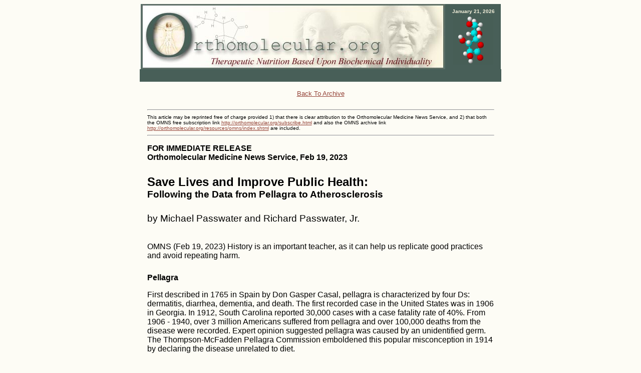

--- FILE ---
content_type: text/html
request_url: https://orthomolecular.org/resources/omns/v19n12.shtml
body_size: 12731
content:
<!DOCTYPE HTML PUBLIC "-//IETF//DTD HTML//EN">
<html>

<head>
<meta http-equiv="Content-Type" content="text/html; charset=UTF-8">
<meta name="keywords" content="Public Health Data, Pellagra, Atherosclerosis, essential fatty acids vs. trans-fats,  omega-6 and omega-3, omega-6 and omega-3 metabolic pathways, dietary lipids, Orthomolecular Medicine">
<meta name="Orthomolecular Medicine">
 
<title>Save Lives and Improve Public Health: Following the Data from Pellagra to Atherosclerosis </title>

<style type="text/css">
h1 {font-size: 150%;font-family: Arial,"Times New Roman",Georgia,Serif;}
h2 {font-size: 120%;font-family: Arial,"Times New Roman",Georgia,Serif; font-weight:normal;}
h3 {font-size: 100%;font-family: Arial,"Times New Roman",Georgia,Serif;}
h4 {font-size: 100%;font-family: Arial,"Times New Roman",Georgia,Serif;font-weight:normal; padding: 0px; margin: 0px; }

p {font-size: 100%;font-family: Arial,"Times New Roman",Georgia,Serif;}
ul li {font-size: 100%;font-family: Arial,"Times New Roman",Georgia,Serif;}
ol li {font-size: 100%;font-family: Arial,"Times New Roman",Georgia,Serif;}
th {font-size: 100%;font-family: Arial,"Times New Roman",Georgia,Serif;}
td {font-size: 100%;font-family: Arial,"Times New Roman",Georgia,Serif;}


</style>

</head>

<body text="black" bgcolor="FDFCF5" link="#944237"  alink="#009900" vlink="#5C4542">

<center>
<table border=0 cellpadding=0 cellspacing=0 bgcolor=#485F58 height=25>
<td width=610><left>
<img src="../../pics/hdr4.jpg">
</td>
<td valign=center width=109>
<center>

<font face="arial" size=-2 color=#F8F3DD><strong>
<script language="JavaScript"><!--
  function makeArray() {
       for (i = 0; i<makeArray.arguments.length; i++)
            this[i + 1] = makeArray.arguments[i];
  }

  var months = new makeArray('January','February','March',
      'April','May','June','July','August','September',
      'October','November','December');

  var date = new Date();
  var day  = date.getDate();
  var month = date.getMonth() + 1;
  var yy = date.getYear();
  var year = (yy < 1000) ? yy + 1900 : yy;

  document.write(months[month] + " " + day + "," + " " + year);
  //--></script></strong>
<br /><center>
<img src="../../pics/vitc_s2b_green.gif" width=80 height=101>
  </CENTER>
</TD>

</table>

<table border=0 cellpadding=0 cellspacing=0 bgcolor=#485F58 width=722 height=25>
<td width=100% valign=top>
<script type='text/javascript'>

//HV Menu- by Ger Versluis (http://www.burmees.nl/)
//Submitted to Dynamic Drive (http://www.dynamicdrive.com)
//Visit http://www.dynamicdrive.com for this script and more

function Go(){return}

</script>

<script type='text/javascript' src='../../js/exmplmenu_var.js'></script>
<script type='text/javascript' src='../../js/menu_com.js'></script>


</td></table></center>

<!--
<p>
<center>
<img src="../../pics/newsletter.jpg"></center>
-->
  
<p><center>
<font face="arial" size=2><a href="index.shtml">Back To Archive</a></font>
</center>

<table border=0 cellpadding=8 cellspacing=8 width=725 align=center>
<td align="left" width="725">


<p><hr><font face="arial" size="-2">This article may be reprinted free of charge provided 1) that there is clear attribution to the Orthomolecular Medicine News Service, and 2) that both the OMNS free subscription link <a href="http://orthomolecular.org/subscribe.html" target="new">http://orthomolecular.org/subscribe.html</a> and also the OMNS archive link <a href="http://orthomolecular.org/resources/omns/index.shtml" target="new">http://orthomolecular.org/resources/omns/index.shtml</a> are included.
</font><hr></p>


<!--
<p><hr><font face="arial" size="-2">This article is copyright 2008 International Schizophrenia Foundation <a href="http://www.orthomed.org/isf/isf.html" target="new">http://www.orthomed.org/isf/isf.html </a> and may not be reprinted or otherwise used without ISF's written permission. If you are interested in using or reprinting this article, please contact ISF at <a href="mailto:centre@orthomed.org" target="new">centre@orthomed.org </a> or write to International Schizophrenia Foundation, 16 Florence Avenue, Toronto, Ontario, Canada M2N 1E9. Fax (416) 733-2352.
</font><hr></p>
-->

<p style="padding-bottom:10px;"><strong>FOR IMMEDIATE RELEASE</strong> 
<br /><strong>Orthomolecular Medicine News Service, Feb 19, 2023</strong>
</p>

<h1 style="padding-top:0px;">Save Lives and Improve Public Health: <br /><span style="font-size:80%;">Following the Data from Pellagra to Atherosclerosis</span></h1>

<h2 style="padding-top:10px;padding-bottom:20px;">by Michael Passwater and Richard Passwater, Jr.</h2> 

<p style="padding-bottom:10px;">OMNS (Feb 19, 2023)  History is an important teacher, as it can help us replicate good practices and avoid repeating harm. 
</p>

<h3>Pellagra</h3>
<p style="padding-bottom:10px;">First described in 1765 in Spain by Don Gasper Casal, pellagra is characterized by four Ds: dermatitis, diarrhea, dementia, and death.  The first recorded case in the United States was in 1906 in Georgia.  In 1912, South Carolina reported 30,000 cases with a case fatality rate of 40%.  From 1906 - 1940, over 3 million Americans suffered from pellagra and over 100,000 deaths from the disease were recorded.  Expert opinion suggested pellagra was caused by an unidentified germ.  The Thompson-McFadden Pellagra Commission emboldened this popular misconception in 1914 by declaring the disease unrelated to diet.  
</p>
<p style="padding-bottom:10px;">However, Theophile Roussel, Kazimierz (Casimir) Funk, and Joseph Goldberger independently argued Pellagra was a dietary deficiency. 
<a href ="#Ref1">[1]</a> Funk suggested the disease in the US was related to a change in the milling practice of corn.  Goldberger noted the disease was strongly associated with the 3 Ms of the poverty diet: meal (cornmeal), molasses, and meat.  His observation of a lack of transmission of the disease from inmates or hospital patients to their guards or caretakers caused him to reject the popular belief of a germ in rancid cornmeal as the cause.  By the 1920s, Goldberger, using research techniques unacceptable by today's ethical standards, had induced pellagra in multiple groups of people through dietary alterations, reproducibly cured the dreaded disease with daily doses of brewer's yeast, and demonstrated an inability to transmit the disease by exposing well-nourished humans to various tissue samples from Pellagra patients. 
<a href ="#Ref2">[2]</a> Nonetheless, the germ theory of pellagra persisted, and people continued to die from the preventable disease. 
</p>
<p style="padding-bottom:20px;">Finally, in 1937, Conrad Arnold Elvehjem at the University of Wisconsin proved that niacin (vitamin B3) cured pellagra, ending the germ vs. diet debate. 
<a href ="#Ref3">[3]</a>  Biochemist and food science pioneer, Fred A. Kummerow, helped the food industry to add niacin to corn grits in 1943, and pellagra quickly became a rare and now largely forgotten disease.  Niacin (C<sub><span style="font-size:80%;">6</span></sub>H<sub><span style="font-size:80%;">5</span></sub>NO<sub><span style="font-size:80%;">2</span></sub>) is a small molecule with a big role in human health.  Every cell in the human body uses niacin, and over 400 enzymes depend on niacin as a cofactor to complete reactions.  People literally cannot live without niacin. 
</p>

<h3>Atherosclerosis and essential fatty acids vs. trans-fats </h3>
<p style="padding-bottom:10px;">Atherosclerosis is another deadly disease, like pellagra, that was exacerbated and prolonged by a change in food processing and misguided expert opinion.  Restoring and maintaining the right amount of the right biomolecules in the right body tissues is the essence of Orthomolecular Medicine.  Every cell is dependent on niacin for metabolism. Similarly, every cell in the human body is also dependent on lipids (fats), including cholesterol, for flexible protective membranes, mineral regulation, and cell signaling. Lipids comprise 50% of the human brain, and one lipid, docosahexaenoic acid (DHA), makes up one third of brain tissue.
<a href ="#Ref4">[4]</a> Photoreceptors have the highest concentration of DHA  fatty acids,
<a href ="#Ref5">[5]</a> utilizing their curved side chains to provide membrane fluidity and enable molecules in the light activated enzyme cascade to rapidly diffuse within photoreceptor disks and produce the remarkable sense of vision. 
</p>
<p style="padding-bottom:10px;">In the early 1900s, partially hydrogenated vegetable oil was introduced into the US food supply. The partial hydrogenation process alters the chemistry of the essential fatty acids linoleic acid (omega-6) and linolenic acid (omega-3) resulting in 14 artificial (not found in nature) trans-fatty acids.  A century later, the FDA estimated 37,000 food products contained artificial trans-fats, also referred to as industrially produced trans fatty acids (IP-TFA).  These artificial lipids are incorporated into cell membranes throughout the body including the endothelial cells coating blood vessels.  Once incorporated into cell membranes, artificial trans-fats cause inflammation and alter cell function.  Disruption of the production of prostacyclin and thromboxane in the endothelium increases the risk of thrombosis and sudden death. 
<a href ="#Ref6">[6,7]</a>  
</p>
<p style="padding-bottom:10px;">Heart disease was rare in the US prior to 1900, but grew steadily from 1920 - 1960 along with increased cigarette smoking and trans-fat consumption, and today remains the leading cause of death.  In 1957, Dr. Kummerow examined arteries from patients who had died of heart attacks and observed that the fatty deposits in the arteries contained artificial trans-fats. 
<a href ="#Ref8">[8]</a> Artificial trans-fats have also been associated with Type 2 Diabetes, several cancers, and GI tract inflammation. 
<a href ="#Ref9">[9]</a>  In 1968, he helped negotiate an agreement with the edible oils industry to decrease trans-fats from 43% to 27% and to increase linoleic acid from 8% to 25% in margarines.  In 1975, Dr. Kummerow testified before the Federal Trade Commission that eggs were healthy and dietary cholesterol was not the cause of heart disease.  Dr. DeBakey was the only other invited expert witness who shared this view with the FTC.  Dr. DeBakey was a pioneer in cardio-bypass surgery and observed that the need for bypass heart surgery was independent of cholesterol.  Nonetheless, the final FTC ruling stated that egg producers could not say eggs were a good source of nutrition without also saying cardiologists believed eating eggs was one cause of heart disease.  
</p>
<p style="padding-bottom:10px;">Artificial trans-fats remained widespread in the US food supply while the public was advised to avoid eggs and other cholesterol containing natural foods due to a misattribution of cholesterol consumption with heart disease.  Dr. Kummerow subsequently lost his NIH funding.  Fortunately, private funding allowed his work to continue through 2014.  In 1977, Dr. Richard Passwater put a challenge on the back cover of his book "SuperNutrition for Healthy Hearts" stating, "No one has ever shown that eating cholesterol causes heart disease. If anyone can step forward and prove that eating cholesterol causes heart disease, I will donate all my proceeds from this book to the American Heart Association." 
<a href ="#Ref10">[10]</a> No one took up the challenge.  Cholesterol wasn't the problem (dietary cholesterol is a problem for obligate vegetarians such as chickens and rabbits lacking metabolic pathways to process meat. These animals are unsuitable for studies on human metabolism and cardiovascular disease.). Saturated fat wasn't the problem. Eggs weren't the problem.  However, artificial trans-fats were a serious problem, along with oxidized lipoprotein(a).  
</p>
<p style="padding-bottom:10px;">In 2009, Dr. Kummerow petitioned the FDA to ban trans-fats.  In 2013, he filed suit against the FDA to get them to follow the law and review his petition from 2009.  In 2018, the FDA completed its review and banned the use of partially hydrogenated oil in most processed foods in the US, effective 2020.  In 2018, WHO also called for the worldwide elimination of trans-fats by 2023, estimating 500,000 deaths per year result from the consumption of industrially produced trans-fatty acids. 
<a href ="#Ref11">[11]</a>  Of note, increased magnesium intake is helpful in reducing the risks associated with consumption of artificial trans-fats. 
<a href ="#Ref12">[12]</a> However, avoiding any consumption of those "poisons" is best.               
</p>
<p style="padding-bottom:10px;">100 year old Dr. Kummerow discussed his public health concerns with trans-fats in this 4 minute YouTube video:  
<a href="https://youtu.be/XSfMPeZuCsw" target="_blank">https://youtu.be/XSfMPeZuCsw</a>  Dr. Kummerow shared his personal diet in a 2014 interview celebrating his 100th birthday.  He died in 2017 at the age of 102. 
</p>
<p style="padding:20px;background-color:#f0f0f0;text-align:left;">
<b>Passwater:</b>  What about your personal diet?
<br><br><b>Kummerow:</b> I eat an egg every day and drink three glasses of whole milk. I also eat meat or some kind of protein at every meal and lots of fruit and vegetables.
<br><br><b>Passwater:</b> What do you eat for breakfast?
<br><br><b>Kummerow:</b> I eat an egg scrambled in butter, one tablespoon of oatmeal and wheat berries (which is cooked ahead of time and kept in the refrigerator or freezer), a tablespoon of plain yogurt, a small banana, four stewed prunes and a tablespoon of chopped nuts. I also have one cup of whole milk and a glass of water.
<br><br><b>Passwater:</b> Do you eat mostly natural foods?
<br><br><b>Kummerow:</b> I don't eat processed or fried food. I eat fresh or frozen vegetables or fruit and meat that is baked or broiled.
</p>

<p style="padding-bottom:20px;">
<br>
<a href="v19n12-table1.jpg" target="_blank"><img src="v19n12-table1.jpg" alt="Table 1: Dietary Fats" width="629" height="536"></a>
</p>

<p style="padding-bottom:10px;">B vitamins and magnesium are Important cofactors for lipid metabolism. Vitamin E is a lipophilic (membrane bound) antioxidant especially important for preventing oxidation of membrane fatty acids thereby preserving their flexibility and function.  This is important for all cells, and is especially critical for nerve cells to fill, release, and regenerate synaptic vesicles that eject neurotransmitters. The goal is to consume enough essential lipids, along with vitamin and mineral cofactors, and essential amino acids without consuming an excess of total calories. If calories need to be cut, carbohydrates are a good target as there are no essential dietary sugars.  Non-steroidal anti-inflammatory drugs (NSAIDs such as ibuprofen, naproxen, celecoxib, or aspirin), statins, and IP-TFAs can inhibit healthy lipid metabolism.  Although alpha-linolenic acid is the only essential omega-3 fatty acid, consuming longer-chain omega-3 lipids such as DHA and EPA, which enter cell metabolism downstream of the inhibition points in the omega-6 and omega-3 metabolic pathways, can help maintain important structural and cell signaling lipids.  DHA and EPA can be metabolized into families of cell signaling lipids known as prostanoids, eicosanoids, elovanoids, and docosanoids.  These lipids have many tissue-specific effects throughout the body, including regulation of inflammation, immunity, bleeding, clotting, vasodilation, vasoconstriction, eyesight, and memory. 
<a href ="#Ref13">[13-16]</a> Both the Mediterranean Diet and Ketogenic Diet have been associated with improved cognitive function.  Both diet plans emphasize consuming healthy lipids, while minimizing intake of sugars and processed food. 
</p>
<p style="padding-bottom:20px;">Healthy lipids also promote a healthy intestinal microbiome which can increase production of peptides and lipids important for the immune system and nervous system. 
<a href ="#Ref17">[17]</a> The important relationship between the microbiome and the brain is referred to as the "enteric nervous system" or the "gut-brain axis".  Here is a 4 min video to elaborate on this concept: Human Science (Part 1) - "The Gut Brain Axis, Microbiome & the power of Probiotics" 
<a href="https://youtu.be/E479yto8pyk" target="_blank">https://youtu.be/E479yto8pyk</a>
</p>

<h3>Summary</h3>
<p style="padding-bottom:10px;"><i>"If the experts say 'A' and the data say 'B'-go with the data"</i>  ~David Kritchevsky, 1993 
<a href ="#Ref18">[18]</a>
</p>
<p style="padding-bottom:10px;">Lipids do more than store energy.  They are major essential components of every cell membrane, including brain cells and the cells lining blood vessels. Lipids also serve as cell signaling molecules regulating a wide variety of functions impacting all tissues in the body.  A diet devoid of omega-3 and omega-6 fatty acids is as fatal as a diet devoid of niacin or any other vitamin. Two fatty acids are recognized as "essential" in the human diet because they cannot be made from other compounds - omega-6 linoleic acid and omega-3 linolenic acid.  Additional lipids (for example, EPA, DHA) may be considered "semi-essential" as the body can make them, but cannot make them efficiently enough to reliably fulfill its needs.  
</p>
<p style="padding-bottom:10px;">The precautionary principle is prudent when considering adding substances not normally present in the human body to the food supply.  Studying benefits and risks of an intervention prior to introduction, and monitoring impact after introduction is helpful to avoid widespread damage to large groups of people.  Keen observation and an open mind to receive and analyze all available data is key to recognizing which components to purge and which to promote in the quest to optimize individual and population wellness.     
</p>

<br>  
<h3>References</h3>

<a name="Ref1"></a>
<p style="padding-bottom:10px;">1. Passwater RA (2014) From Pellagra to Trans Fats and Beyond - How a Legendary Nutritional Scientist Is Still Saving Countless Thousands From Premature Deaths. Vitamin Connection, Whole Foods Magazine. Sep 25, 2014. 
<a href="https://wholefoodsmagazine.com/columns/vitamin-connection/pellagra-trans-fats-and-beyond-how-legendary-nutritional-scientist-stil" target="_blank">https://wholefoodsmagazine.com/columns/vitamin-connection/pellagra-trans-fats-and-beyond-how-legendary-nutritional-scientist-stil</a>
</p>
<a name="Ref2"></a>
<p style="padding-bottom:10px;">2. Morabia A. (2008) Joseph Goldberger's research on the prevention of pellagra. J R Soc Med.101: 566-568. 
<a href="https://pubmed.ncbi.nlm.nih.gov/19029358" target="_blank">https://pubmed.ncbi.nlm.nih.gov/19029358</a>
</p>
<a name="Ref3"></a>
<p style="padding-bottom:10px;">3. The Discovery of Niacin at UW-Madison. July 12, 2017. PBS Wisconsin. 
<a href="https://pbswisconsin.org/watch/university-place/the-discovery-of-niacin-at-uw-madison-6av7qi" target="_blank">https://pbswisconsin.org/watch/university-place/the-discovery-of-niacin-at-uw-madison-6av7qi</a> 
</p>
<a name="Ref4"></a>
<p style="padding-bottom:10px;">4. Bruce KD, Zsombok A, Eckel RH (2017) Lipid Processing in the Brain: A Key Regulator of Systemic Metabolism. Front. Endocrinol. 8:60.  
<a href="https://pubmed.ncbi.nlm.nih.gov/28421037" target="_blank">https://pubmed.ncbi.nlm.nih.gov/28421037</a> 
</p>
<a name="Ref5"></a>
<p style="padding-bottom:10px;">5. Organisciak DT, Vaughan DK (2010) Retinal light damage: mechanisms and protection. Prog Retin Eye Res.;29:113-134. 
<a href="https://pubmed.ncbi.nlm.nih.gov/19951742" target="_blank">https://pubmed.ncbi.nlm.nih.gov/19951742</a>
</p>
<a name="Ref6"></a>
<p style="padding-bottom:10px;">6. Passwater RA. (2014) From Pellagra to Trans Fats and Beyond - How a Legendary Nutritional Scientist Is Still Saving Countless Thousands From Premature Deaths (Part 2). Vitamin Connection, Whole Foods Magazine. Oct 21, 2014. 
<a href="https://wholefoodsmagazine.com/columns/vitamin-connection/pellagra-trans-fats-and-beyond-how-legendary-nutritional-scientist-still" target="_blank">https://wholefoodsmagazine.com/columns/vitamin-connection/pellagra-trans-fats-and-beyond-how-legendary-nutritional-scientist-still</a>
</p>
<a name="Ref7"></a>
<p style="padding-bottom:10px;">7. Kummerow FA (2013) Interaction between Sphingomyelin and Oxysterols Contributes to Atherosclerosis And Sudden Death. Am J Cardiovasc Dis. 3:17-26. 
<a href="https://pubmed.ncbi.nlm.nih.gov/23459228" target="_blank">https://pubmed.ncbi.nlm.nih.gov/23459228</a>
</p>
<a name="Ref8"></a>
<p style="padding-bottom:10px;">8. Johnston PV, Johnson OC, Kummerow FA (1957) Occurrence of trans Fatty Acids in Human Tissue. Science 11:698-699. 
<a href="https://www.science.org/doi/10.1126/science.126.3276.698.b" target="_blank">https://www.science.org/doi/10.1126/science.126.3276.698.b</a>
</p>
<a name="Ref9"></a>
<p style="padding-bottom:10px;">9. Ricciotti, E and Garret A. FitzGerald, GA. (2011) Prostaglandins and Inflammation. Arterioscler Thromb Vasc Biol. 31:986-1000. 
<a href="https://pubmed.ncbi.nlm.nih.gov/21508345" target="_blank">https://pubmed.ncbi.nlm.nih.gov/21508345</a>
</p>
<a name="Ref10"></a>
<p style="padding-bottom:10px;">10. Passwater, Richard A. (1977) SuperNutrition for Healthy Hearts. The Dial Press.  ISBN-13:978-0803780354   
</p>
<a name="Ref11"></a>
<p style="padding-bottom:10px;">11. WHO plan to eliminate industrially produced trans-fatty acids from global food supply. May 14, 2018. 
<a href="https://www.who.int/news/item/14-05-2018-who-plan-to-eliminate-industrially-produced-trans-fatty-acids-from-global-food-supply" target="_blank">https://www.who.int/news/item/14-05-2018-who-plan-to-eliminate-industrially-produced-trans-fatty-acids-from-global-food-supply</a>
</p>
<a name="Ref12"></a>
<p style="padding-bottom:10px;">12. Kummerow FA, Zhou Q, and Mahfouz MM (1999) Effect of Trans Fatty Acids on Calcium Influx into Human Arterial Endothelial Cells. Am J Clin. Nutr. 70:832-838. 
<a href="https://pubmed.ncbi.nlm.nih.gov/10539743" target="_blank">https://pubmed.ncbi.nlm.nih.gov/10539743</a>
</p>
<a name="Ref13"></a>
<p style="padding-bottom:10px;">13. Yang T, Du Y. (2012) Distinct Roles of Central and Peripheral Prostaglandin E2 and EP Subtypes in Blood Pressure Regulation. Am J Hypertens. 25:1042-1049. 
<a href="https://pubmed.ncbi.nlm.nih.gov/22695507" target="_blank">https://pubmed.ncbi.nlm.nih.gov/22695507</a> 
</p>
<a name="Ref14"></a>
<p style="padding-bottom:10px;">14. Kaur N, Chugh V, Gupta AK. (2014) Essential fatty acids as functional components of foods- a review. J Food Sci Technol. 51:2289-2303. 
<a href="https://pubmed.ncbi.nlm.nih.gov/25328170" target="_blank">https://pubmed.ncbi.nlm.nih.gov/25328170</a>
</p>
<a name="Ref15"></a>
<p style="padding-bottom:10px;">15. Zhu L, Zhang Y, Guo Z, Wang M (2020) Cardiovascular Biology of Prostanoids and Drug Discovery. Arterioscler Thromb Vasc Biol. 40:1454-1463. 
<a href="https://pubmed.ncbi.nlm.nih.gov/32295420" target="_blank">https://pubmed.ncbi.nlm.nih.gov/32295420</a>
</p>
<a name="Ref16"></a>
<p style="padding-bottom:10px;">16. Bazan NG. (2018) Docosanoids and elovanoids from omega-3 fatty acids are pro-homeostatic modulators of inflammatory responses, cell damage and neuroprotection. Mol Aspects Med. 64:18-33. 
<a href="https://pubmed.ncbi.nlm.nih.gov/30244005" target="_blank">https://pubmed.ncbi.nlm.nih.gov/30244005</a>
</p>
<a name="Ref17"></a>
<p style="padding-bottom:10px;">17. Burke SN (2023) Ultra-Processed Foods Like Cookies Chips Frozen Meals and Fast Food May Contribute to Cognitive Decline. The Conversation. January 31, 2023. 
<a href="https://theconversation.com/ultra-processed-foods-like-cookies-chips-frozen-meals-and-fast-food-may-contribute-to-cognitive-decline-196560" target="_blank">https://theconversation.com/ultra-processed-foods-like-cookies-chips-frozen-meals-and-fast-food-may-contribute-to-cognitive-decline-196560</a>
</p>
<a name="Ref18"></a>
<p style="padding-bottom:10px;">18. Passwater RA (1993) Nutrient Interaction in Heart Disease Whole Foods Magazine. June 1993.
</p>


<br>
<h3>Further Reading </h3>

<p style="padding-bottom:10px;">Penberthy WT (2022) NIACIN for COVID: How niacin, niacinamide, and NAD can help with Long Covid-19. OMNS Sep 20, 2022  
<a href="http://orthomolecular.org/resources/omns/v18n25.shtml" target="_blank">http://orthomolecular.org/resources/omns/v18n25.shtml</a>
</p>
<p style="padding-bottom:10px;">McConnell S, Penberthy WT (2021) Reversing Chronic Kidney Disease with Niacin and Sodium Bicarbonate. OMNS Oct 14, 2021.  
<a href="http://orthomolecular.org/resources/omns/v17n22.shtml" target="_blank">http://orthomolecular.org/resources/omns/v17n22.shtml</a>
</p>
<p style="padding-bottom:10px;">Levy TE, Hunninghake R (2022) Atherosclerosis is a Non-Healing Wound. OMNS Sep 8, 2022. 
<a href="http://orthomolecular.org/resources/omns/v18n24.shtml" target="_blank">http://orthomolecular.org/resources/omns/v18n24.shtml</a>
</p>
<p style="padding-bottom:10px;">Saul AW (2011) Vitamin E Attacked Again: Of Course. Because It Works OMNS Oct 14, 2011. 
<a href="http://orthomolecular.org/resources/omns/v07n11.shtml" target="_blank">http://orthomolecular.org/resources/omns/v07n11.shtml</a>
</p>
<p style="padding-bottom:10px;">Spencer A, Saul AW (2010) Vitamin C and Cardiovascular Disease OMNS June 22, 2010.
<a href="http://orthomolecular.org/resources/omns/v06n20.shtml" target="_blank">http://orthomolecular.org/resources/omns/v06n20.shtml</a>
</p>
<p style="padding-bottom:10px;">Vitamin E Research Ignored by Major News Media. OMNS May 25, 2010.
<a href="http://orthomolecular.org/resources/omns/v06n19.shtml" target="_blank">http://orthomolecular.org/resources/omns/v06n19.shtml</a>
</p>
<p style="padding-bottom:10px;">Dyerberg, Jorn and Passwater, Richard (2012) The Missing Wellness Factors - EPA and DHA: The Most Important Nutrients Since Vitamins? Basic Health Publications, Inc. 
</p>
<p style="padding-bottom:10px;">Hoffer Abram, Harold DF, Saul Andrew W (2023) Niacin: The Real Story, 2nd edition. 
</p>
<p style="padding-bottom:10px;">Kummerow, Fred A. and Kummerow, Jean M. (2008) Cholesterol Won't Kill You But Trans Fat Could: Separating Scientific Fact from Nutritional Fiction in What You Eat. Trafford Publishing.
</p>
<p style="padding-bottom:10px;">Kummerow, Fred A. and Kummerow, Jean M. (2014) Cholesterol is Not the Culprit: A Guide to Preventing Heart Disease. Spacedoc Media, LLC. 
</p>
<p style="padding-bottom:10px;">Enig, Mary G. (2000) Know Your Fats: The Complete Primer for Understanding the Nutrition of Fats, Oils, and Cholesterol. Bethesda Press.   
</p>


<!--
<br />
<h3>References:</h3>
<p style="padding-bottom:10px;">
</p>
<p style="padding-bottom:10px;">
</p>
-->

<!--
<a href ="#Ref1">[1]</a> <a href ="#Ref1"></a>
<a name="Ref1"></a>
-->

<!--
<img src="v17n16-slide1.png" alt="Slide 1" width="800" height="448">
<a href="v17n16-slide1.png" target="_blank"><img src="v17n16-slide1.png" alt="Slide 1" width="800" height="448"></a>
-->


<!--
<br />
<h3>Disclosure:</h3>
<p style="padding-bottom:10px;">
</p>
-->


<!--
<br />
<h3>For further reading:</h3>
<p style="padding-bottom:10px;">
</p>
-->


<!-- <a href="" target="_blank"></a>   <a href=""></a>-->
<!-- <a href="mailto:"> </a> -->
<!-- style="word-wrap:break-word;word-break:break-word;word-break: break-all;" -->
<!-- <p style="padding:20px;background-color:#f0f0f0;text-align:left;"> -->

<!-- <ul><li style="padding-bottom:20px;padding-left:10px">
</li><li style="padding-bottom:20px;padding-left:10px">
</li><li style="padding-bottom:20px;padding-left:10px">
</li><li style="padding-bottom:20px;padding-left:10px">
</li><li style="padding-bottom:20px;padding-left:10px">
</li><li style="padding-bottom:20px;padding-left:10px">
</li></ul>
-->


<!--
<br />
<h3>Additional Reading:</h3>
<p style="padding-bottom:10px;">
</p>
-->

<!--
<br />
<h3>Also of Interest:</h3>
<p style="padding-bottom:10px;">
</p>
-->


<!-- <br />
<h3>For More Information:</h3>
<p style="padding-bottom:10px;">
</p>
-->

<!--
<br />
<p><strong>For More Information:</strong></p>
<p>
</p>
-->

<!--
<br />
<p><strong>On the Web:</strong></p>
<p>
</p>
-->

<!--
<br />
<p><strong>For Additional Reading:</strong></p>
<p>
</p>
-->



<!--
<p><strong>For more information:</strong>
<br /><br />
<br /><br />
<br /><br />
</p>
-->


<br />
<h3>Nutritional Medicine is Orthomolecular Medicine</h3>
<p style="padding-bottom:10px;">Orthomolecular medicine uses safe, effective nutritional therapy to fight illness. For more information: <a href="http://www.orthomolecular.org" target="_blank">http://www.orthomolecular.org</a>
</p>

<br />
<h3>Find a Doctor</h3>
<p style="padding-bottom:10px;">To locate an orthomolecular physician near you: <a href="http://orthomolecular.org/resources/omns/v06n09.shtml" target="_blank">http://orthomolecular.org/resources/omns/v06n09.shtml</a>
</p>

<br />
<p style="padding-bottom:10px;">The peer-reviewed Orthomolecular Medicine News Service is a non-profit and non-commercial informational resource.
</p>  



<br />
<h3>Editorial Review Board:</h3>
<p style="padding-bottom:10px;">
Albert G. B. Amoa, MB.Ch.B, Ph.D. (Ghana)
<br />Seth Ayettey, M.B., Ch.B., Ph.D. (Ghana)
<br />Ily&#232;s Baghli, M.D. (Algeria)
<br />Ian Brighthope, MBBS, FACNEM (Australia)
<br />Gilbert Henri Crussol, D.M.D. (Spain)
<br />Carolyn Dean, M.D., N.D. (USA) 
<br />Ian Dettman, Ph.D. (Australia)
<br />Susan R. Downs, M.D., M.P.H. (USA)
<br />Ron Ehrlich, B.D.S. (Australia)
<br />Hugo Galindo, M.D. (Colombia)  
<br />Gary S. Goldman, Ph.D. (USA)
<br />Michael J. Gonzalez, N.M.D., D.Sc., Ph.D. (Puerto Rico) 
<br />William B. Grant, Ph.D. (USA)
<br />Claus Hancke, MD, FACAM  (Denmark) 
<br />Patrick Holford, BSc (United Kingdom)
<br />Ron Hunninghake, M.D. (USA)
<br />Bo H. Jonsson, M.D., Ph.D. (Sweden) 
<br />Dwight Kalita, Ph.D. (USA)
<br />Felix I. D. Konotey-Ahulu, MD, FRCP, DTMH (Ghana)
<br />Alan Lien, Ph.D. (Taiwan)
<br />Homer Lim, M.D. (Philippines)
<br />Stuart Lindsey, Pharm.D. (USA) 
<br />Pedro Gonzalez Lombana, MD, MsC, PhD (Colombia)
<br />Victor A. Marcial-Vega, M.D. (Puerto Rico) 
<br />Juan Manuel Martinez, M.D. (Colombia)
<br />Mignonne Mary, M.D. (USA)
<br />Joseph Mercola, D.O. (USA)
<br />Jorge R. Miranda-Massari, Pharm.D. (Puerto Rico) 
<br />Karin Munsterhjelm-Ahumada, M.D. (Finland) 
<br />Tahar Naili, M.D. (Algeria)
<br />Zhiyong Peng, M.D. (China)
<br />Isabella Akyinbah Quakyi, Ph.D. (Ghana) 
<br />Selvam Rengasamy, MBBS, FRCOG  (Malaysia)
<br />Jeffrey A. Ruterbusch, D.O. (USA) 
<br />Gert E. Schuitemaker, Ph.D. (Netherlands)
<br />Thomas N. Seyfried, Ph.D. (USA)
<br />Han Ping Shi, M.D., Ph.D. (China)
<br />T.E. Gabriel Stewart, M.B.B.CH. (Ireland)
<br />Jagan Nathan Vamanan, M.D. (India) 
<br /><br /><b>Andrew W. Saul, Ph.D. (USA), Editor-In-Chief</b>
<br />Associate Editor: Robert G. Smith, Ph.D. (USA)
<br />Editor, Japanese Edition: Atsuo Yanagisawa, M.D., Ph.D. (Japan)
<br />Editor, Chinese Edition: Richard Cheng, M.D., Ph.D. (USA)
<br />Editor, Norwegian Edition: Dag Viljen Poleszynski, Ph.D. (Norway)
<br />Editor, Arabic Edition: Moustafa Kamel, R.Ph, P.G.C.M (Egypt)
<br />Editor, Korean Edition: Hyoungjoo Shin, M.D. (South Korea)
<br />Editor, Spanish Edition: Sonia Rita Rial, PhD (Argentina)
<br />Editor, German Edition: Bernhard Welker, M.D. (Germany)
<br />Contributing Editor: Thomas E. Levy, M.D., J.D. (USA)
<br />Contributing Editor: Damien Downing, M.B.B.S., M.R.S.B. (United Kingdom)
<br />Contributing Editor: W. Todd Penberthy, Ph.D. (USA)
<br />Contributing Editor: Ken Walker, M.D. (Canada)
<br />Contributing Editor: Michael Passwater (USA)
<br />Technology Editor: Michael S. Stewart, B.Sc.C.S. (USA)
<br />Associate Technology Editor:  Robert C. Kennedy, M.S. (USA) 
<br />Legal Consultant: Jason M. Saul, JD (USA)
</p>
<p style="padding-bottom:10px;"><strong>Comments and media contact: <a href="mailto:drsaul@doctoryourself.com">drsaul@doctoryourself.com</a></strong>  OMNS welcomes but is unable to respond to individual reader emails. Reader comments become the property of OMNS and may or may not be used for publication. 
</p>

<br />
<p style="padding-bottom:10px;"><strong>To Subscribe at no charge:</strong> <a href="http://www.orthomolecular.org/subscribe.html" target="_blank">http://www.orthomolecular.org/subscribe.html</a></p>

<p style="padding-bottom:10px;"><strong>To Unsubscribe from this list:</strong> <a href="http://www.orthomolecular.org/unsubscribe.html" target="_blank">http://www.orthomolecular.org/unsubscribe.html</a></p>



</td>

<!-- unsubscribe info
<tr style="background-color: #fafafa;">
<td style="text-align: left;" colspan="2" >
<p style="font-size: 8pt;">This news release was sent to %EMAIL%. If you no longer wish to receive news releases, please reply to this message with "Unsubscribe" in the subject line or simply click on the following link: <a href="%UNSUBSCRIBELINK%">unsubscribe</a> 
</p>
<p style="font-size: 8pt;">Ãƒâ€šÃ‚Â©2004-2012 All rights reserved - Orthomolecular.org
</p>
<p style="font-size: 8pt;">Orthomolecular.org | 3100 N. Hillside Ave | Wichita, KS 67219 | USA
</p>
</td></tr>
-->

</table>

<center>
<font face="arial" size=2><a href="index.shtml">Back To Archive</a></font>
<center>
<hr>
<font face="arial" size=2>
[<a href="http://orthomolecular.org/index.shtml">Home</a>] [<a href="http://orthomolecular.org/history/index.shtml">History</a>] [<a href="http://orthomolecular.org/library/articles/index.shtml">Library</a>] [<a href="http://orthomolecular.org/nutrients/index.shtml">Nutrients</a>] [<a href="http://orthomolecular.org/resources/pract.shtml">Resources</a>] [<a href="http://orthomolecular.org/contact/index.shtml">Contact</a>] [<a href="https://riordanclinic.org/donate/" target=blank>Contribute</a>]</font>
<br />
<font face="arial" size=-1 color="6C070A">
<a href="http://orthomolecular.org/index.shtml">Back To Molecule<img src="http://orthomolecular.org/pics/mol2.jpg" border=0 align=center></a>
<br>
</font>
<p>
<font face="arial" size=-2>
This website is managed by <a href="http://www.riordanclinic.org" target=blank>Riordan Clinic</a><br>
A Non-profit 501(c)(3) Medical, Research and Educational Organization<br>
3100 North Hillside Avenue, Wichita, KS 67219 USA<br>
Phone: 316-682-3100; Fax: 316-682-5054</b>
<br>
&#169; (Riordan Clinic) 2004 - 2024c
</p>
<p>
Information on Orthomolecular.org is provided for educational purposes only. It is not intended as medical advice. <br>Consult your orthomolecular health care professional for individual guidance on specific health problems.
</p>
<p> <!-- this code not working -->
<!--#echo var="docvar" value="document-123"-->
<!--#echo var="$docvar"-->
<!--#echo encoding="entity" var="$docvar" -->

<!--#echo var="DOCUMENT_NAME"-->
<!--#echo var="document_uri"-->
</p>

<!-- Google Analytics Tracking -->
<script>
  (function(i,s,o,g,r,a,m){i['GoogleAnalyticsObject']=r;i[r]=i[r]||function(){
  (i[r].q=i[r].q||[]).push(arguments)},i[r].l=1*new Date();a=s.createElement(o),
  m=s.getElementsByTagName(o)[0];a.async=1;a.src=g;m.parentNode.insertBefore(a,m)
  })(window,document,'script','https://www.google-analytics.com/analytics.js','ga');

  ga('create', 'UA-16632634-4', 'auto');
  ga('send', 'pageview');

</script>

<!-- Google tag (gtag.js) -->
<script async src="https://www.googletagmanager.com/gtag/js?id=G-TBPEM6M65C"></script>
<script>
  window.dataLayer = window.dataLayer || [];
  function gtag(){dataLayer.push(arguments);}
  gtag('js', new Date());

  gtag('config', 'G-TBPEM6M65C');
</script> 
</body>
</html> 

--- FILE ---
content_type: text/plain
request_url: https://www.google-analytics.com/j/collect?v=1&_v=j102&a=1764000014&t=pageview&_s=1&dl=https%3A%2F%2Forthomolecular.org%2Fresources%2Fomns%2Fv19n12.shtml&ul=en-us%40posix&dt=Save%20Lives%20and%20Improve%20Public%20Health%3A%20Following%20the%20Data%20from%20Pellagra%20to%20Atherosclerosis&sr=1280x720&vp=1280x720&_u=IEBAAEABAAAAACAAI~&jid=428767695&gjid=1232517747&cid=1906307664.1768981668&tid=UA-16632634-4&_gid=533507613.1768981668&_r=1&_slc=1&z=1172135536
body_size: -451
content:
2,cG-TBPEM6M65C